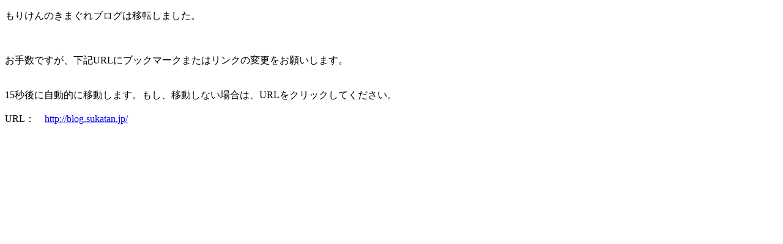

--- FILE ---
content_type: text/html
request_url: http://sukatan.jp/blog/?eid=1849
body_size: 728
content:
<!DOCTYPE html>
<html lang="ja">
<head>
<meta charset="UTF-8">
<meta name="GENERATOR" content="JustSystems Homepage Builder Version 19.0.8.0 for Windows">
<meta http-equiv="refresh" content="15;URL=http://blog.sukatan.jp/">
<title>もりけんのきまぐれブログは移転しました</title>
</head>
<body>

<!--shinobi1--><script type="text/javascript" src="http://x7.syakuhati.com/ufo/114990603"></script><noscript><a href="http://x7.syakuhati.com/bin/gg?114990603" target="_blank"><img src="http://x7.syakuhati.com/bin/ll?114990603" border="0"></a><br><span style="font-size:9px"><img style="margin:0;vertical-align:text-bottom;" src="http://img.shinobi.jp/tadaima/fj.gif" width="19" height="11"> </span></noscript><!--shinobi2-->

<p>もりけんのきまぐれブログは移転しました。</p>
<br>
<br>
お手数ですが、下記URLにブックマークまたはリンクの変更をお願いします。 <br>
<br>
<br>
15秒後に自動的に移動します。もし、移動しない場合は、URLをクリックしてください。<br>
<br>
URL：　<a href="http://blog.sukatan.jp/">http://blog.sukatan.jp/</a>


</body>
</html>